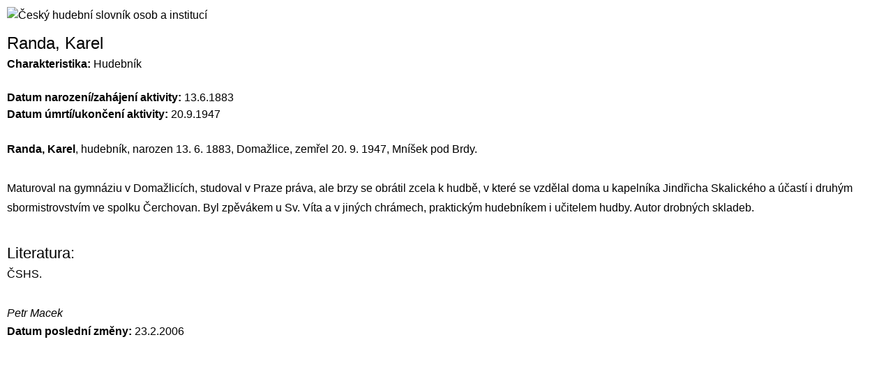

--- FILE ---
content_type: text/html; charset=utf-8
request_url: https://slovnik.ceskyhudebnislovnik.cz/component/mdictionary/?task=record.record_print&tmpl=component&id=4910
body_size: 1942
content:
<!DOCTYPE html>
<html dir="ltr" lang="cs-cz">
<head>
 <base href="https://slovnik.ceskyhudebnislovnik.cz/component/mdictionary/" />
	<meta http-equiv="content-type" content="text/html; charset=utf-8" />
	<meta name="generator" content="Joomla! - Open Source Content Management" />
	<title>Český hudební slovník</title>
	<link href="/components/com_mdictionary/assets/css/style.css" rel="stylesheet" type="text/css" />
	<script src="https://ajax.googleapis.com/ajax/libs/jquery/1.8/jquery.min.js" type="text/javascript"></script>
	<script src="/plugins/system/jqueryeasy/jquerynoconflict.js" type="text/javascript"></script>
	<script src="/components/com_mdictionary/assets/js/mdictionary.js" type="text/javascript"></script>

 <link rel="stylesheet" href="/templates/system/css/system.css" type="text/css" />
 <link rel="stylesheet" href="/templates/system/css/general.css" type="text/css" />
 <link rel="stylesheet" href="/templates/chs/css/print.css" type="text/css" />
</head>
<body class="contentpane">
 
<div id="system-message-container">
</div>
 <img src="/components/com_mdictionary/assets/images/printhead.gif" alt="Český hudební slovník osob a institucí" /><h2>Randa, Karel</h2><b>Charakteristika: </b>Hudebník<br /><br /><b>Datum narození/zahájení aktivity: </b>13.6.1883<br /><b>Datum úmrtí/ukončení aktivity: </b>20.9.1947<br /><br /><span><strong>Randa,</strong> <strong>Karel</strong>, hudebník, narozen 13. 6. 1883, Domažlice, zemřel 20. 9. 1947, Mníšek pod Brdy.</span><br /><span> </span><br /><span>Maturoval na gymnáziu v Domažlicích, studoval v Praze práva, ale brzy se obrátil zcela k hudbě, v které se vzdělal doma u kapelníka <a href="/heslo/?id=4509">Jindřicha Skalického</a> a účastí i druhým sbormistrovstvím ve spolku Čerchovan. Byl zpěvákem u Sv. Víta a v jiných chrámech, praktickým hudebníkem i učitelem hudby. Autor drobných skladeb.</span><br /><br /><h3>Literatura:</h3><span>ČSHS.</span><br /><span> </span><br /><span><em>Petr Macek</em></span><br /><b>Datum poslední změny:</b> 23.2.2006<br />
</body>
</html>


--- FILE ---
content_type: text/css
request_url: https://slovnik.ceskyhudebnislovnik.cz/templates/chs/css/print.css
body_size: 7804
content:
* {
	font-family: Verdana, Geneva, Arial, Helvetica, Sans-Serif ! important;
	color: #000 ! important;
	line-height: 1.5em ! important;
}

p *, table * {
	font-size: 14px ! important;
}

table {
	font-weight: normal;
	font-style: normal;
}

h1, h2, h3, h4, h5, h6, p, a, ul, ol, li {
	margin: 0;
	padding: 0;
}

h1, h1 a, h1 a:link, h1 a:visited, h1 a:hover, h2, h2 a, h2 a:link, h2 a:visited,
	h2 a:hover, h3, h3 a, h3 a:link, h3 a:visited, h3 a:hover, h4, h4 a, h4 a:link,
	h4 a:visited, h4 a:hover, h5, h5 a, h5 a:link, h5 a:visited, h5 a:hover,
	h6, h6 a, h6 a:link, h6 a:visited, h6 a:hover {
	font-size: 24px;
	font-family: 'Trebuchet MS', Arial, Helvetica, Sans-Serif;
	font-weight: normal;
	font-style: normal;
	line-height: 120%;
}

a, a:link {
	text-decoration: none;
}

a:visited, a.visited {
	text-decoration: none;
}

a:hover, a.hover {
	text-decoration: underline;
}

h1 {
	margin: 10px 0 0;
	font-size: 29px;
	font-family: 'Trebuchet MS', Arial, Helvetica, Sans-Serif;
}

h1 a, h1 a:link, h1 a:hover, h1 a:visited {
	font-size: 29px;
	font-family: 'Trebuchet MS', Arial, Helvetica, Sans-Serif;
}

h2 {
	margin: 10px 0 0;
	font-size: 24px;
	font-family: 'Trebuchet MS', Arial, Helvetica, Sans-Serif;
}

h2 a, h2 a:link, h2 a:hover, h2 a:visited {
	font-size: 24px;
	font-family: 'Trebuchet MS', Arial, Helvetica, Sans-Serif;
}

h3 {
	margin: 10px 0 0;
	font-size: 22px;
	font-family: 'Trebuchet MS', Arial, Helvetica, Sans-Serif;
}

h3 a, h3 a:link, h3 a:hover, h3 a:visited {
	font-size: 22px;
	font-family: 'Trebuchet MS', Arial, Helvetica, Sans-Serif;
}

h4 {
	margin: 10px 0 0;
	font-size: 20px;
	font-family: 'Trebuchet MS', Arial, Helvetica, Sans-Serif;
}

h4 a, h4 a:link, h4 a:hover, h4 a:visited {
	font-size: 20px;
	font-family: 'Trebuchet MS', Arial, Helvetica, Sans-Serif;
}

h5 {
	margin: 10px 0 0;
	font-size: 17px;
	font-family: 'Trebuchet MS', Arial, Helvetica, Sans-Serif;
}

h5 a, h5 a:link, h5 a:hover, h5 a:visited {
	font-size: 17px;
	font-family: 'Trebuchet MS', Arial, Helvetica, Sans-Serif;
}

h6 {
	margin: 10px 0 0;
	font-size: 14px;
	font-family: 'Trebuchet MS', Arial, Helvetica, Sans-Serif;
}

h6 a, h6 a:link, h6 a:hover, h6 a:visited {
	font-size: 14px;
	font-family: 'Trebuchet MS', Arial, Helvetica, Sans-Serif;
}

header, footer, nav {
	display: block;
	-webkit-box-sizing: border-box;
	-moz-box-sizing: border-box;
	box-sizing: border-box;
}

ul {
	list-style-type: none;
}

ol {
	list-style-position: inside;
}

html, body {
	height: 100%;
}

/**
 * 2. Prevent iOS text size adjust after orientation change, without disabling
 *    user zoom.
 * https://github.com/necolas/normalize.css
 */
html {
	-ms-text-size-adjust: 100%;
	-webkit-text-size-adjust: 100%;
}

body {
	padding: 0;
	margin: 0;
	min-width: 1000px;
}

.cleared, .clearfix:after {
	clear: both;
	display: table;
	content: '';
}

form {
	padding: 0 !important;
	margin: 0 !important;
}

table.position {
	position: relative;
	width: 100%;
	table-layout: fixed;
}

li h1, li h1 {
	margin: 1px;
}

li h2, li h2 {
	margin: 1px;
}

li h3, li h3 {
	margin: 1px;
}

li h4, li h4 {
	margin: 1px;
}

li h5, li h5 {
	margin: 1px;
}

li h6, li h6 {
	margin: 1px;
}

li p, li p {
	margin: 1px;
}

input, select, textarea {
	vertical-align: middle;
	font-size: 14px;
	font-family: Verdana, Geneva, Arial, Helvetica, Sans-Serif;
	font-weight: normal;
	font-style: normal;
}

input[type="text"], input[type="search"], input[type="password"], input[type="email"],
	input[type="url"], input[type="color"], input[type="date"], input[type="datetime"],
	input[type="datetime-local"], input[type="month"], input[type="number"],
	input[type="range"], input[type="tel"], input[type="time"], input[type="week"],
	textarea {
	background: #F9FAFB;
	border: 1px solid #B9C2CB;
	margin: 0 auto;
}

input[type="text"], input[type="search"], input[type="password"], input[type="email"],
	input[type="url"], input[type="color"], input[type="date"], input[type="datetime"],
	input[type="datetime-local"], input[type="month"], input[type="number"],
	input[type="range"], input[type="tel"], input[type="time"], input[type="week"],
	textarea {
	width: 100%;
	padding: 4px 0;
	font-size: 14px;
	font-family: Verdana, Geneva, Arial, Helvetica, Sans-Serif;
	font-weight: normal;
	font-style: normal;
	text-shadow: none;
}

a img {
	border: 0;
}

pre {
	overflow: auto;
	padding: 0.1em;
}

.image-caption-wrapper {
	padding: 7px 7px 7px 7px;
	-webkit-box-sizing: border-box;
	-moz-box-sizing: border-box;
	box-sizing: border-box;
}

.image-caption-wrapper img {
	margin: 0 !important;
	-webkit-box-sizing: border-box;
	-moz-box-sizing: border-box;
	box-sizing: border-box;
}

.image-caption-wrapper p {
	font-size: 80%;
	text-align: right;
	margin: 0;
}

ul>li:before {
	content: url('../images/postbullets.png');
	margin-right: 6px;
	bottom: 2px;
	position: relative;
	display: inline-block;
	vertical-align: middle;
	font-size: 0;
	line-height: 0;
}

.opera  ul>li:before {
	bottom: 0;
}

li {
	font-family: Verdana, Geneva, Arial, Helvetica, Sans-Serif;
	margin: 3px 0 0 11px;
}

ul>li, ol {
	padding: 0;
}

ul>li {
	padding-left: 12px;
}

ul>li:before {
	margin-left: -12px;
}

ol, ul {
	margin: 1em 0 1em 11px;
}

li ol, li ul {
	margin: 0.5em 0 0.5em 11px;
}

li {
	margin: 3px 0 0 0;
}

ol>li {
	overflow: visible;
}

ul>li {
	overflow-x: visible;
	overflow-y: hidden;
}

blockquote {
	background: #EFF2F5 url('../images/postquote.png') no-repeat scroll;
	padding: 10px 10px 10px 47px;
	margin: 10px 0 0 25px;
	font-family: Verdana, Geneva, Arial, Helvetica, Sans-Serif;
	font-weight: normal;
	font-style: italic;
	text-align: left;
	overflow: auto;
	clear: both;
}

blockquote a, blockquote a, blockquote a:link, blockquote a:link,
	blockquote a:visited, blockquote a:visited, blockquote a:hover,
	blockquote a:hover {
	font-family: Verdana, Geneva, Arial, Helvetica, Sans-Serif;
	font-weight: normal;
	font-style: italic;
	text-align: left;
}

blockquote p, blockquote p {
	margin: 0;
	margin: 5px 0;
}

.Sorter img {
	border: 0;
	vertical-align: middle;
	padding: 0;
	margin: 0;
	position: static;
	z-index: 1;
	width: 12px;
	height: 6px;
}

.Sorter a {
	position: relative;
	font-family: Verdana, Geneva, Arial, Helvetica, Sans-Serif;
}

.Sorter a:link {
	font-family: Verdana, Geneva, Arial, Helvetica, Sans-Serif;
}

.Sorter a:visited, .Sorter a.visited {
	font-family: Verdana, Geneva, Arial, Helvetica, Sans-Serif;
}

.Sorter a:hover, .Sorter a.hover {
	font-family: Verdana, Geneva, Arial, Helvetica, Sans-Serif;
}

.Sorter {
	font-family: Verdana, Geneva, Arial, Helvetica, Sans-Serif;
}

/* Created by Artisteer vundefined.undefined.undefined.undefined */
#art-main {
	position: relative;
	width: 100%;
	left: 0;
	top: 0;
	cursor: default;
}

#art-page-background-glare, #art-page-background-middle-texture,
	#art-page-background-top-texture {
	display: none;
}

.cleared {
	float: none;
	clear: both;
	margin: 0;
	padding: 0;
	border: none;
	font-size: 1px;
}

form {
	padding: 0 !important;
	margin: 0 !important;
}

table.position {
	position: relative;
	width: 100%;
	table-layout: fixed;
}

.contentpane {
	Xwidth: 690px;
	min-width: inherit;
	margin: 10px;
	text-align: left;
}

.contentpane ul.thumbnails>li:before {
	content: normal;
}

/* com_dictionary */
/* preformatovani vystupu editoru */
.contentpane * {
	font-family: Verdana, Geneva, Arial, Helvetica, sans-serif ! important;
}

.contentpane p {
	text-align: justify ! important;
}

.contentpane p, .contentpane p *, .contentpane span, .contentpane span * {
	line-height: 175% ! important;
	font-size: 16px ! important;
}
